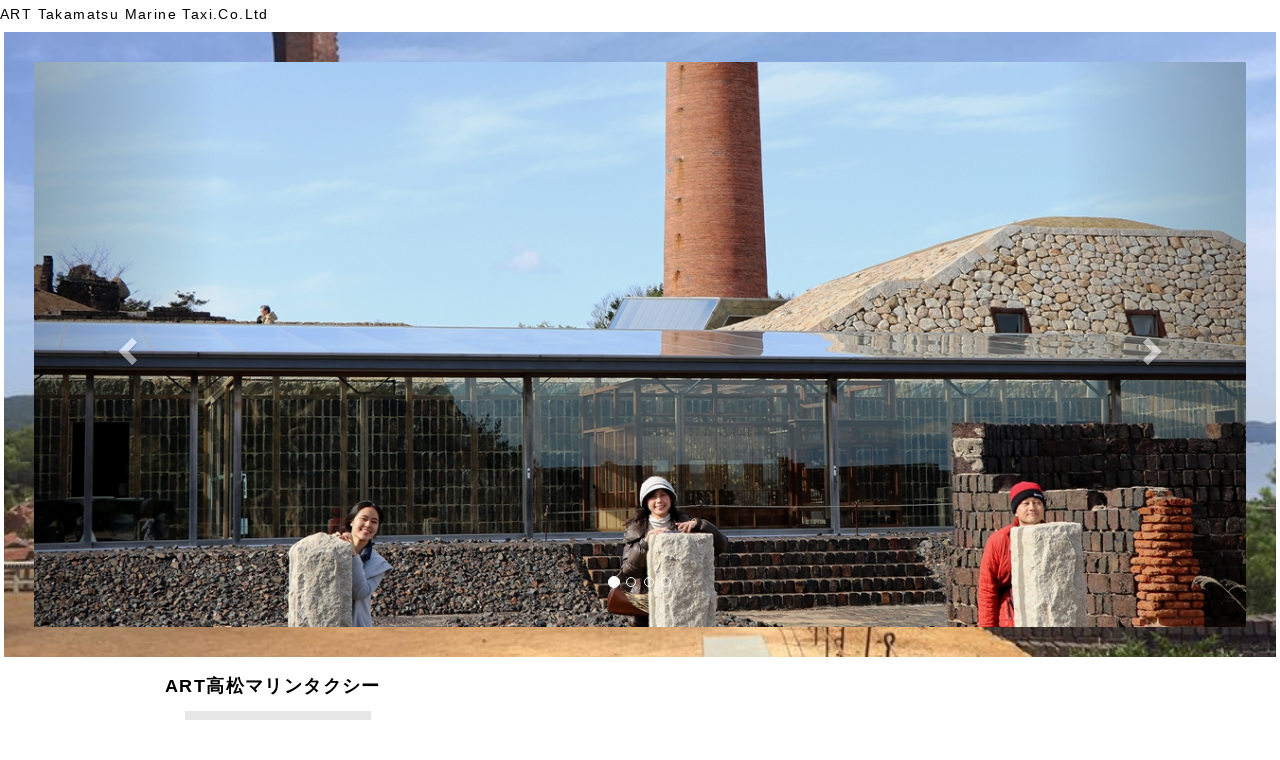

--- FILE ---
content_type: text/html; charset=UTF-8
request_url: http://art.marintaxi.info/index.php
body_size: 8619
content:
<!DOCTYPE html>
<html lang="ja">
  <head>
      <meta charset="UTF-8">
      <meta http-equiv="X-UA-Compatible" content="IE=edge">
      <meta name="viewport" content="width=device-width, initial-scale=1">
      <title>犬島観光クルージング</title>
      <meta name="keywords" content="犬島,犬島アクセス,犬島観光,犬島クルーズ,ART,犬島ART,犬島ARTクルーズ,クルージング,犬島ARTクルーズ企画,高松から犬島,犬島アクセス,犬島海上タクシー,犬島グルメ観光クルーズ,ART海上タクシー,マリンタクシー,水上タクシー,犬島マリンタクシー,一番人気の犬島クルーズ,アクセス" />
      <meta name="description" content="定期船だと一日がかりの犬島見学を半日で！　しかも定期便よりお安く、乗換無しの短時間で！犬島アート観光+クルージングが楽しめます。" />
      <link rel="alternate" type="application/rss+xml" title="RSS" href="http://art.marintaxi.info/index.php?cmd=rss" />
            <link rel="stylesheet" href="skin/bootstrap/css/bootstrap.min.css" /><link rel="stylesheet" href="skin/hokukenstyle/haik_yonk/base.css"><link rel="stylesheet" href="skin/hokukenstyle/print.css" media="print">
<link rel="stylesheet" media="screen" href="skin/hokukenstyle/haik_yonk/main.css?1707690447">
      <script type="text/javascript" src="js/jquery.js"></script><script type="text/javascript" src="skin/bootstrap/js/bootstrap.min.js"></script><script type="text/javascript" src="js/jquery.cookie.js"></script>      ART Takamatsu Marine Taxi.Co.Ltd            <script>
if (typeof QHM === "undefined") QHM = {};
QHM = {"window_open":true,"exclude_host_name_regex":"","default_target":"_blank"};
</script><style>

/*


	Base custom styling


*/
body{
      background-color: #ffffff;
  }
.navbar-default{
      background-color: #ffffff;
  }
.haik-footer{
      background-color: #ffffff;
  }

body, h1, h2, h3, h4, h5, h6 {
	font-family: "ヒラギノ角ゴ ProN","Hiragino Kaku Gothic ProN","MS ゴシック","MS Gothic","MS Pゴシック","MS PGothic","メイリオ","Meiryo",sans-serif;
}

/*


	Navigation custom styling


*/

.navbar-toggle {
	border-radius: 0;
}

/*


    Eyecatch custom styling


*/
.haik-eyecatch-top > .qhm-eyecatch > .qhm-section > div > div,
.haik-eyecatch-main > .qhm-eyecatch > .qhm-section > div > div {
  display: inline-block;
  width: auto;
  max-width: none;
  padding: 30px;
  border: 4px solid #fff;
}


</style>
<meta name="GENERATOR" content="Quick Homepage Maker; version=7.6.4; haik=true" />
<link rel="canonical" href="http://art.marintaxi.info"><script>
if (typeof QHM === "undefined") QHM = {};
QHM.keepRatio = function(){
	function keepRatio(el) {
		var $img = $(this);
		if ( ! $img.is("[width]") || $img.hasClass("qhm-plugin-show-size-given")) return;

		$img.css({
			width:  $img.attr("width"),
			height: "auto"
		});
	}
	$(".qhm-plugin-show-keep-ratio").each(keepRatio);
}
$(document).on("ready", QHM.keepRatio);
</script>
<script type="text/javascript" src="js/jquery.dimensions.min.js"></script>
<script type="text/javascript" src="js/jquery.dropshadow.js"></script>
<script type="text/javascript" src="./plugin/lightbox2//js/jquery.lightbox.js"></script>
<link href="./plugin/lightbox2//css/lightbox.css" rel="stylesheet" type="text/css" />
<script type="text/javascript">
$(document).ready(function(){
	$(".lightbox").lightbox();
});
</script>

<style>
.carousel.qhm-bs-carousel .item.fit > img {
  width: 100%;
  max-width: 100%;
  min-width: 100%;
}
.carousel .carousel-control {
  outline-style: none;
}
</style>

<link rel="stylesheet" href="plugin/section/section.css" />
<style class="qhm-plugin-section-style">#qhm_section_1 {padding:0;height:auto;color:#fff;background-image:url(http://art.marintaxi.info/cache/custom_skin.haik_yonk.eyecatch_bgimage.1470902865.jpg);}</style>
<style>
.img_margin_left {
  float: left;
  margin: 0 1em 0 0;
}
.img_margin_right {
  float: right;
  margin: 0 0 0 1em;
}
</style><script defer src="https://use.fontawesome.com/releases/v5.15.4/js/all.js"></script>
<script defer src="https://use.fontawesome.com/releases/v5.15.4/js/v4-shims.js"></script>
<script src="js/qhm.min.js"></script><style>
.qhm-bs-nav .list2 {
  position: absolute;
  width: 1px;
  height: 1px;
  margin: -1px;
  padding: 0;
  overflow: hidden;
  clip: rect(0,0,0,0);
  border: 0;
}
</style>
<script type="text/javascript">
$(function(){
  $(".list-group > .list-group-item").find(".list-group-item").removeClass("list-group-item");
  $("#menubar .list-group .list-group-item a").each(function(){
    var url = $(this).attr("href");
    if (url == "http://art.marintaxi.info/index.php\?FrontPage") {
      $(this).parent().addClass("active");
    }
  });
});
</script>
<style data-qhm-plugin="scrollup">
.qhm-plugin-scrollup {
  color: inherit;
  bottom: 10px;
  right: 10px;
  cursor: pointer;
}
.qhm-plugin-scrollup.affix:hover {
  color: inherit;
  opacity: .8;
}
</style><meta property="fb:admins" content="hk6766" />
<meta property="og:locale" content="ja_JP" />
<meta property="og:type" content="website" />
<meta property="og:title" content="犬島観光クルージング" />
<meta property="og:url" content="http://art.marintaxi.info/index.php" />
<meta property="og:site_name" content="犬島観光クルージング" />
<meta property="og:description" content="定期船だと一日がかりの犬島見学を半日で！　しかも定期便よりお安く、乗換無しの短時間で！犬島アート観光+クルージングが楽しめます。" />
<meta property="og:image" content="http://art.marintaxi.info/swfu/d/s-IMG_0201.jpg" />
  </head>
  <body>
            <!-- ◆ Header ◆ ========================================================= -->
      <header class="haik-eyecatch-top" role="banner">
        <div id="qhm_eyecatch" class="qhm-eyecatch"><section  id="qhm_section_1" class="jumbotron qhm-section qhm-section-default  qhm-eyecatch" data-background-image="cache/custom_skin.haik_yonk.eyecatch_bgimage.1470902865.jpg" data-background-type="cover" data-height="" data-horizontal-align="center" data-vertical-align="middle">
  
  
    <div>
      <div class=" qhm-section-content">
        
<div id="slide_1" class="qhm-bs-carousel carousel slide" data-ride="carousel" style="">

	<ol class="carousel-indicators">

		<li data-target="#slide_1" data-slide-to="0" class="active"></li>

		<li data-target="#slide_1" data-slide-to="1" class=""></li>

		<li data-target="#slide_1" data-slide-to="2" class=""></li>

		<li data-target="#slide_1" data-slide-to="3" class=""></li>

</ol>
	<div class="carousel-inner">
		
		<div class="item active fit" style="">
			<img src="./swfu/d/s-1980-027.jpg" alt="">
			<div class="">
			
			
			</div>
		</div>


		<div class="item fit" style="">
			<img src="./swfu/d/s-1980-026.jpg" alt="">
			<div class="">
			
			
			</div>
		</div>


		<div class="item fit" style="">
			<img src="./swfu/d/s-1980-028.jpg" alt="">
			<div class="">
			
			
			</div>
		</div>


		<div class="item fit" style="">
			<img src="./swfu/d/s-1980-032.jpg" alt="">
			<div class="">
			
			
			</div>
		</div>

	</div>

	<a href="#slide_1" class="left carousel-control" data-slide="prev"><span class="glyphicon glyphicon-chevron-left"></span></a>
	<a href="#slide_1" class="right carousel-control" data-slide="next"><span class="glyphicon glyphicon-chevron-right"></span></a>

</div>


      </div>
    </div>
</section></div>      </header>
      <!-- ◆ Navbar ◆ ======================================================= -->
      <nav id="navigator" class="navbar-default" role="navigation">
        <div class="container">
          <div class="navbar-header">
            <button type="button" class="navbar-toggle" data-toggle="collapse" data-target="#bs-example-navbar-collapse-1">
                <span class="sr-only">Toggle navigation</span>
                <span class="icon-bar"></span>
                <span class="icon-bar"></span>
                <span class="icon-bar"></span>
            </button>
            <a class="navbar-brand" href="http://art.marintaxi.info">
                              ART高松マリンタクシー                          </a>
          </div>
          <div class="collapse navbar-collapse" id="bs-example-navbar-collapse-1">
            
<!-- SITENAVIGATOR CONTENTS START -->
<ul class="qhm-bs-nav nav navbar-nav" ><li class="focus active"><a href="http://art.marintaxi.info/index.php?FrontPage" title="FrontPage">犬島ARTクルーズ企画</a></li>
<li><a href="http://art.marintaxi.info/index.php?%E3%81%8A%E5%95%8F%E3%81%84%E5%90%88%E3%81%9B" title="お問い合せ">お問い合せ</a></li>
<li><a href="https://takamatumarin.com/index.php?%E9%80%81%E8%BF%8E%E8%88%B9%E3%81%AE%E7%B4%B9%E4%BB%8B">送迎船の紹介</a></li>
<li><a href="https://takamatumarin.com/">当社総合案内HPへ</a></li>
<li><a href="https://takamatumarin.com/index.php?QBlog">当社クルーズBLOGへ</a></li></ul>


<!-- SITENAVIGATOR CONTENTS END -->
          </div>
        </div>
      </nav>
      <!-- ◆ Content ◆ ========================================================= -->
      <div class="container">
        <div class="haik-container haik-default" role="main">
          
<!-- BODYCONTENTS START -->

<h2 id="content_1_0"><strong>高松港・直島等から乗換なし直通アクセス<br class="spacer" />出来る便利な海上タクシー</strong>  <a class="anchor" id="vdad6ed0" name="vdad6ed0"></a></h2>

<h2 id="content_1_1"><span class="handline"><span style="color:#C7243A;"  class="qhm-deco">★犬島ARTクルージング特別企画</span></span>  <a class="anchor" id="fb73e996" name="fb73e996"></a></h2>

<h3 id="content_1_2"><span style="color:#C7243A;"  class="qhm-deco">(有)ART高松マリンタクシー</span>  <a class="anchor" id="u08f4de2" name="u08f4de2"></a></h3>
<div id="plugin_only_mobile_1" class="plugin-only-mobile visible-xs visible-xs-block">
  <div class="img_margin" style="text-align:left"><img src="swfu/d/inujima11.jpg.jpg" alt="犬島往復クルーズ,クルーズ企画,犬島ARTクルーズ" title="犬島往復クルーズ,クルーズ企画,犬島ARTクルーズ"    class=" img-responsive"></div>

<h2 id="content_3_0"><span class="handline">犬島ARTクルージング<br class="spacer" />特別企画</span>  <a class="anchor" id="fb73e996" name="fb73e996"></a></h2>

</div>

<h2 id="content_1_3"><strong>★お気軽にお電話ください</strong>  <a class="anchor" id="vf53e2bc" name="vf53e2bc"></a></h2>
<div id="plugin_only_pc_1" class="plugin-only-pc hidden-xs">
  <p><span style="font-size:20px;display:inline;line-height:130%;text-indent:0px"><strong>直通連絡用携帯 :<span style="color:#C7243A;"  class="qhm-deco">080-2977-6337</span></strong></span></p>

</div>
<div id="plugin_only_mobile_2" class="plugin-only-mobile visible-xs visible-xs-block">
  <p><a href="tel:08029776337" class="btn  btn-warning">今すぐ電話する</a></p>

</div>

<h2 id="content_1_4">通常半日チャター45,000円が!!  <a class="anchor" id="wc745e4d" name="wc745e4d"></a></h2>

<h2 id="content_1_5">特割料金の犬島クルーズ  <a class="anchor" id="a49c17ff" name="a49c17ff"></a></h2>

<h2 id="content_1_6">★高松港～自由な時間設定で犬島アートクルージング  <a class="anchor" id="qdb3481a" name="qdb3481a"></a></h2>

<h2 id="content_1_7">「40,000円/1隻 12名まで定額特別料金」  <a class="anchor" id="w95d17d8" name="w95d17d8"></a></h2>
<p><br class="spacer" /></p>

    <div class="qhm-bs-box panel panel-default" style="">
        <div class="panel-body qhm-bs-block">
            
            <h3 id="content_6_0">通常半日チャター45,000円</h3>

<h3 id="content_6_1"><span style="color:#C7243A;"  class="qhm-deco">特別企画40,000円!!</span>  <a class="anchor" id="ta0bead7" name="ta0bead7"></a></h3>

<h3 id="content_6_2"><span style="color:#C7243A;"  class="qhm-deco">☆①高松港～犬島精錬所美術館往復海上タクシー</span>  <a class="anchor" id="i5c26f2c" name="i5c26f2c"></a></h3>

<h4 id="content_6_3">➀高松発（高松港県営第二桟橋）→概ね５０分で犬島港</h4>

<h4 id="content_6_4">②犬島精錬所美術館　家プロジェクト等のART鑑賞　概ね２時間程</h4>

<h4 id="content_6_5">③犬島港発→高松着 (<span style="color:#C7243A;"  class="qhm-deco">全行程概ね４時間のコース限定</span>)</h4>

<h4 id="content_6_6">（高松出航時刻はご自由に設定可。チケット・昼食等はゲスト様でご用意下さい。）  <a class="anchor" id="u7de029f" name="u7de029f"></a></h4>

        </div>
    </div>

<p>＝＝＝＝＝＝＝＝＝＝＝＝＝＝＝＝＝＝</p>

<h3 id="content_1_8"><span style="color:#C7243A;"  class="qhm-deco">☆②宇野港～犬島精錬所美術館往復４Hチャター海上タクシー</span>  <a class="anchor" id="se92c60b" name="se92c60b"></a></h3>

<h3 id="content_1_9"><span style="color:#C7243A;"  class="qhm-deco">☆③直島港(宮浦&amp;本村)～犬島精錬所美術館往復４Hチャター海上タクシー</span>  <a class="anchor" id="e44bc38d" name="e44bc38d"></a></h3>

<h3 id="content_1_10">②・③から「40,000円/1隻 12名まで特別企画料金で利用できます。」  <a class="anchor" id="obf5ee23" name="obf5ee23"></a></h3>

<h4 id="content_1_11">☆お客様のご要望があれば宇野港・直島港以外からの出航も可能です  <a class="anchor" id="z7b6b870" name="z7b6b870"></a></h4>
<p><br class="spacer" /></p>

<h3 id="content_1_12">その他の島等から犬島クルーズご希望 については相談ください。  <a class="anchor" id="rd7b0ebd" name="rd7b0ebd"></a></h3>
<p><br class="spacer" /></p>

<h4 id="content_1_13"><span style="color:#C7243A;"  class="qhm-deco">☆お客様のご要望で帰路を利用して豊島・直島・男木島・女木島等<br class="spacer" />ART島を複数回る事も可能です。</span>  <a class="anchor" id="a0f6fd06" name="a0f6fd06"></a></h4>
<p><br class="spacer" /></p>

<h4 id="content_1_14"><span style="color:#C7243A;"  class="qhm-deco">&lt;例:犬島&amp;豊島等の2島(高松・宇野・直島から)を回り一日チャター(8H以内)<br class="spacer" />高松から特別料金50,000円、宇野・直島から50,000円(通常一日チャター60,000円)&gt;</span>  <a class="anchor" id="xdd056b4" name="xdd056b4"></a></h4>
<p><br class="spacer" /></p>

<h4 id="content_1_15"><span style="color:#C7243A;"  class="qhm-deco">☆お客様のご要望では食事を牛窓にあるホテルリマーニのグルメクルーズを<br class="spacer" />追加料金5,000円で含める事も出来ます。(お食事代・予約はお客様で!!)</span>  <a class="anchor" id="k672bb58" name="k672bb58"></a></h4>
<p><a href="swfu/d/s-IMG_0201.jpg" title="画像の説明" class="lightbox" rel="group"><img src="swfu/d/s-IMG_0201.jpg" alt="画像の説明" title="画像の説明" width="217" height="163"    class=" qhm-plugin-show-keep-ratio"></a><a href="swfu/d/s-IMG_0198.jpg" title="画像の説明" class="lightbox" rel="group"><img src="swfu/d/s-IMG_0198.jpg" alt="画像の説明" title="画像の説明" width="217" height="163"    class=" qhm-plugin-show-keep-ratio"></a><a href="swfu/d/s-IMG_0194.jpg" title="画像の説明" class="lightbox" rel="group"><img src="swfu/d/s-IMG_0194.jpg" alt="画像の説明" title="画像の説明" width="217" height="163"    class=" qhm-plugin-show-keep-ratio"></a></p>

<h3 id="content_1_16">高松～犬島・豊島2島クルーズコース例  <a class="anchor" id="b7ef08eb" name="b7ef08eb"></a></h3>
<p><a href="swfu/d/inujima_map.jpg" title="高松～犬島・豊島クルーズコース" class="lightbox" rel="group"><img src="swfu/d/inujima_map.jpg" alt="高松～犬島・豊島クルーズコース" title="高松～犬島・豊島クルーズコース" width="431" height="493"    class=" qhm-plugin-show-keep-ratio"></a></p>

<div id="slide_2" class="qhm-bs-carousel carousel slide" data-ride="carousel" style="">

	<ol class="carousel-indicators">

		<li data-target="#slide_2" data-slide-to="0" class="active"></li>

		<li data-target="#slide_2" data-slide-to="1" class=""></li>

		<li data-target="#slide_2" data-slide-to="2" class=""></li>

		<li data-target="#slide_2" data-slide-to="3" class=""></li>

		<li data-target="#slide_2" data-slide-to="4" class=""></li>

		<li data-target="#slide_2" data-slide-to="5" class=""></li>

		<li data-target="#slide_2" data-slide-to="6" class=""></li>

		<li data-target="#slide_2" data-slide-to="7" class=""></li>

		<li data-target="#slide_2" data-slide-to="8" class=""></li>

		<li data-target="#slide_2" data-slide-to="9" class=""></li>

		<li data-target="#slide_2" data-slide-to="10" class=""></li>

</ol>
	<div class="carousel-inner">
		
		<div class="item active fit" style="">
			<img src="./swfu/d/13876487_1040184892701987_8368559081126082136_n.jpg" alt="">
			<div class="">
			
			
			</div>
		</div>


		<div class="item fit" style="">
			<img src="./swfu/d/c-3.jpg" alt="">
			<div class="">
			
			
			</div>
		</div>


		<div class="item fit" style="">
			<img src="./swfu/d/inujima11.jpg.jpg" alt="">
			<div class="">
			
			
			</div>
		</div>


		<div class="item fit" style="">
			<img src="./swfu/d/c-1.jpg" alt="">
			<div class="">
			
			
			</div>
		</div>


		<div class="item fit" style="">
			<img src="./swfu/d/36.jpg" alt="">
			<div class="">
			
			
			</div>
		</div>


		<div class="item fit" style="">
			<img src="./swfu/d/48.jpg" alt="">
			<div class="">
			
			
			</div>
		</div>


		<div class="item fit" style="">
			<img src="./swfu/d/41.jpg" alt="">
			<div class="">
			
			
			</div>
		</div>


		<div class="item fit" style="">
			<img src="./swfu/d/46.jpg" alt="">
			<div class="">
			
			
			</div>
		</div>


		<div class="item fit" style="">
			<img src="./swfu/d/auto-oVpIoo.jpg" alt="">
			<div class="">
			
			
			</div>
		</div>


		<div class="item fit" style="">
			<img src="./swfu/d/auto-x8S6b7.jpg" alt="">
			<div class="">
			
			
			</div>
		</div>


		<div class="item fit" style="">
			<img src="./swfu/d/auto-cQOw1j.jpg" alt="">
			<div class="">
			
			
			</div>
		</div>

	</div>

	<a href="#slide_2" class="left carousel-control" data-slide="prev"><span class="glyphicon glyphicon-chevron-left"></span></a>
	<a href="#slide_2" class="right carousel-control" data-slide="next"><span class="glyphicon glyphicon-chevron-right"></span></a>

</div>

<p><br class="spacer" /><br class="spacer" /><br class="spacer" /><br />
<a href="https://www.youtube.com/watch?v=ACC6XB-Y17w&amp;t=85s"><span style="color:#C7243A;"  class="qhm-deco">よろしかったら当社で作成した下記写真をクリックしてVideoでご覧ください</span><img src="swfu/d/36.jpg" alt="画像の説明" title="画像の説明" width="256" height="170"    class=" qhm-plugin-show-keep-ratio"></a><br />
=========================================</p>

<h2 id="content_1_17">半日犬島クルージング＆アート鑑賞例  <a class="anchor" id="n92e97db" name="n92e97db"></a></h2>

<h3 id="content_1_18">★概算費用(4時間の特別チャター)  <a class="anchor" id="t77f04fb" name="t77f04fb"></a></h3>

<h4 id="content_1_19">①高松発～犬島間 特別割引往復料金　<span class="handline">４０，０００円/１隻</span>(１２名まで)  <a class="anchor" id="ge34e93e" name="ge34e93e"></a></h4>

<h4 id="content_1_20">②宇野発(又は直島発)～犬島間 特別割引往復料金　<span class="handline">４０，０００円/１隻</span>(１２名まで)  <a class="anchor" id="lf28995e" name="lf28995e"></a></h4>
<div id="plugin_only_pc_2" class="plugin-only-pc hidden-xs">
  <h4 id="content_7_0">　　　&lt;①通常料金片道　20,000円、②通常料金片道　25,000円&gt;  <a class="anchor" id="be179578" name="be179578"></a></h4>

</div>
<div id="plugin_only_mobile_3" class="plugin-only-mobile visible-xs visible-xs-block">
  <h4 id="content_8_0">①通常料金片道　20,000円、<br class="spacer" />②通常料金片道　25,000円  <a class="anchor" id="be179578" name="be179578"></a></h4>

</div>

<h4 id="content_1_21">・１０名様のグループですと、船代お一人様当たり往復4,000円) 、  <a class="anchor" id="k546a251" name="k546a251"></a></h4>

<h4 id="content_1_22"><span style="color:#C7243A;"  class="qhm-deco">★高松港から5名以上の往復なら定期高速船よりお得</span>。  <a class="anchor" id="ea38f0e9" name="ea38f0e9"></a></h4>

<h4 id="content_1_23"><span style="color:#C7243A;"  class="qhm-deco">★宇野港・直島から7名以上の往復なら定期高速船よりお得。</span>  <a class="anchor" id="ob96d435" name="ob96d435"></a></h4>

<h4 id="content_1_24">定期船だと乗換等一日がかりの犬島見学を半日のARTクルーズで行けます！  <a class="anchor" id="fbd445e8" name="fbd445e8"></a></h4>

<h4 id="content_1_25">お客様の自由な時間設定で待ち時間無し・乗換無しの短時間で<br class="spacer" />「犬島アート+クルージング」が楽しめます。  <a class="anchor" id="c922b355" name="c922b355"></a></h4>

<h4 id="content_1_26">（犬島精錬所美術館２，1００円/１名）  <a class="anchor" id="o3fa9bd4" name="o3fa9bd4"></a></h4>

<h4 id="content_1_27">　詳細は犬島精錬所美術館HPで　086-947-1112火曜日休館日ですのでご注意ください。  <a class="anchor" id="m50d1dee" name="m50d1dee"></a></h4>

<h2 id="content_1_28"><strong>★お気軽にお電話ください</strong>  <a class="anchor" id="vf53e2bc" name="vf53e2bc"></a></h2>
<div id="plugin_only_pc_3" class="plugin-only-pc hidden-xs">
  <p><span style="font-size:20px;display:inline;line-height:130%;text-indent:0px"><strong>直通連絡用携帯 :<span style="color:#C7243A;"  class="qhm-deco">080-2977-6337</span></strong></span></p>

</div>
<div id="plugin_only_mobile_4" class="plugin-only-mobile visible-xs visible-xs-block">
  <p><a href="tel:08029776337" class="btn  btn-warning">今すぐ電話する</a></p>

</div>
<p>　</p>

<h2 id="content_1_29">一日犬島 &amp; 豊島2島クルージング＆アート鑑賞例  <a class="anchor" id="a76d8066" name="a76d8066"></a></h2>

<h3 id="content_1_30">一日犬島&amp;豊島クルーズ例  <a class="anchor" id="y88cda20" name="y88cda20"></a></h3>

<h4 id="content_1_31">*9：00高松発（高松港県営第二桟橋）→１０：０0犬島港着　犬島精錬所美術館　家プロジェクト鑑賞  <a class="anchor" id="ma33a74d" name="ma33a74d"></a></h4>

<h4 id="content_1_32">*12：00犬島港発→犬島諸島めぐり→12：30豊島家浦港着　海のレストラン・島キッチンにて昼食  <a class="anchor" id="sd5eb5b3" name="sd5eb5b3"></a></h4>

<h4 id="content_1_33">*シャトルバス・レンタカー・レンタサイクルにて島内アート（豊島美術館・横尾館など）鑑賞　  <a class="anchor" id="mbaddd85" name="mbaddd85"></a></h4>

<h4 id="content_1_34">*1６：３0豊島家浦港発→17：00高松着  <a class="anchor" id="l80ee9a1" name="l80ee9a1"></a></h4>

<h3 id="content_1_35">★概算費用  <a class="anchor" id="ia3b5121" name="ia3b5121"></a></h3>

    <div class="qhm-bs-box alert alert-danger qhm-bs-block" style="">
        
            
            <h2 id="content_11_0"><i class="glyphicon glyphicon-exclamation-sign" aria-hidden="true"></i> 通常一日貸切料金60,000円のところ2島鑑賞(<strong>高松から50,000円・宇野・直島から50,000円</strong>)/1隻で利用頂けます。</h2>
<pre>10名様ですと、お一人様　船代5,000円（アート鑑賞犬島精錬所美術館２，1００円
豊島美術館１，５００円　横尾館５００円　豊島での昼食　海のレストラン１，５００円 
～　島キッチン８００円～）等はお客様でご　負担ください。</pre>

        
    </div>

<p>★豊島でのレンタカー・レンタサイクル、お食事場所は家浦港周辺に数箇所あります。島内アート鑑賞の行程に合わせてご利用ください。</p>
<p>★安岐石油（レンタカー・レンタサイクル）0879-68-2725家浦港から歩いて５分、便利な軽四レンタカーが半日３，８００円とリーズナブル、要予約です。気さくな店主が島の見所など教えてくれます。</p>
<ol class="list2" ><li>豊島シャトルバス時刻表を確認して乗り遅れないように!!。</li></ol>
<ol class="list2" ><li>海のレストランHP　0879-68-3677シャレた海辺のレストラン、潮風に吹かれながら食事を楽しめます。家浦港からレンタカー・レンタサイクルでどうぞ、歩いても１５分ほど。</li></ol>
<ol class="list2" ><li>島キッチンHP　0879-68-3771いわずと知れた食とアート・人々をつなぐ島キッチン、豊島の食材を楽しめます。土日祭日・１０名様以上要予約、詳しくはHPから。</li></ol>
<ol class="list2" ><li>豊島美術館HP　0879-68-3555周辺の棚田や丘から見下ろす瀬戸内海の景色がすばらしい場所にあります。火曜日休館日ですのでご注意ください。詳しくはHPから。</li></ol>
<ol class="list2" ><li>豊島横尾館HP　連絡は豊島美術館0879-68-3555まで。火曜日休館日。</li></ol>

<h2 id="content_1_36"><strong>★お気軽にお電話ください</strong>  <a class="anchor" id="vf53e2bc" name="vf53e2bc"></a></h2>
<p><span style="font-size:20px;display:inline;line-height:130%;text-indent:0px"><strong>直通連絡用携帯 :<span style="color:#C7243A;"  class="qhm-deco">080-2977-6337</span></strong></span></p>
<div id="plugin_only_pc_4" class="plugin-only-pc hidden-xs">
  <div class="qhm-align-center" style="text-align:center"><p><strong>★お電話ください</strong></p></div>

</div>
<div id="plugin_only_mobile_5" class="plugin-only-mobile visible-xs visible-xs-block">
  <p><a href="tel:08029776337" class="btn  btn-warning">今すぐ電話する</a></p>

</div>

<h3 id="content_1_37"><span style="color:#C7243A;"  class="qhm-deco">(有)ART高松マリンタクシー</span>  <a class="anchor" id="a8cf3971" name="a8cf3971"></a></h3>
<div id="plugin_only_pc_5" class="plugin-only-pc hidden-xs">
  <h2 id="content_14_0">-------------------------------------  <a class="anchor" id="k2729bb4" name="k2729bb4"></a></h2>

</div>

<h2 id="content_1_38">安全第一を徹底し、誠実で親切・丁寧な運航をいたします。  <a class="anchor" id="f9814f80" name="f9814f80"></a></h2>
<ol class="list1" ><li>天気・海況予報、漁業施設・他航行船舶など最新情報の収集に努めます。</li>
<li>悪天候により、やむを得ず運航の中止・延期をお願いする場合がありますのでよろしくお願い致します。</li></ol>
<p>以下の場合は運行中止または延期となります。<br />
・強風波浪濃霧の各注意報以上が発令中の場合(又は発令見込みを含む)<br />
1.風速が１０m/ｓを超える予報の場合<br />
2.波の高さが１ｍを超える予報場合(夜間は0.5m)<br />
3.視界が500ｍ以下となった場合</p>
<pre>◦Safety first:We cannot take the Marine(Sea)Taxi in the following Condition’s,
1.When wind speed over10m/s.
2.When the wave hight over 1m.
3.When visibility is less than the 500m.</pre>
<div id="plugin_only_pc_6" class="plugin-only-pc hidden-xs">
  <h2 id="content_15_0">-------------------------------------  <a class="anchor" id="k2729bb4" name="k2729bb4"></a></h2>

</div>
<p><br class="spacer" /></p>
<p><span style="font-size:12px;color:gray;"  class="qhm-deco">a:37984 t:3 y:14</span></p>

<!-- BODYCONTENTS END -->
        </div>
        <!-- summary start -->







<!-- summary end -->      </div>
      <!-- ◆ Footer ◆ ========================================================== -->
      <footer class="haik-footer" role="contentinfo">
        <div class="container">
          
<!-- SITENAVIGATOR2 CONTENTS START -->

<div class="qhm-align-center" style="text-align:center"><h3 id="content_20_0"><a href="#navigator">↑ページのトップへ</a> / <a href="http://art.marintaxi.info/index.php?FrontPage" class="focus" title="FrontPage">トップ</a>/<a href="http://art.marintaxi.info/index.php?%E3%81%8A%E5%95%8F%E3%81%84%E5%90%88%E3%81%9B" title="お問い合せ">お問い合せ</a>/<a href="https://takamatumarin.com/index.php?%E9%80%81%E8%BF%8E%E8%88%B9%E3%81%AE%E7%B4%B9%E4%BB%8B">送迎船の紹介</a>/<br class="spacer" /> <a href="https://takamatumarin.com/">当社総合案内HPへ</a>/ <a href="https://takamatumarin.com/index.php?QBlog">当社クルーズBLOGへ</a></h3></div>
<div class="qhm-align-center" style="text-align:center"><p><span style="font-size:12px;display:inline;line-height:130%;text-indent:0px">有限会社　ART高松マリンタクシー</span><br />
<span style="font-size:12px;display:inline;line-height:130%;text-indent:0px">〒761-8064 香川県高松市上之町(高松港基点)</span><br />
<span style="font-size:20px;display:inline;line-height:130%;text-indent:0px"><strong>直通連絡用携帯 :<span style="color:#C7243A;"  class="qhm-deco">080-2977-6337</span></strong></span></p></div>
<div id="plugin_only_pc_7" class="plugin-only-pc hidden-xs">
  <div class="qhm-align-center" style="text-align:center"><p><strong>★お電話ください</strong></p></div>

</div>
<div id="plugin_only_mobile_6" class="plugin-only-mobile visible-xs visible-xs-block">
  <p><a href="tel:08029776337" class="btn  btn-warning">今すぐ電話する</a></p>

</div>

<!-- SITENAVIGATOR2 CONTENTS END -->
        </div>
      </footer>
      <!-- ■　アクセスタグ■ ============================================== -->
            
<script>
$(function(){



  $(".qhm-bs-nav ul.list2").each(function(){
    var $ul = $(this);
    var $li = $ul.parent();

    $ul.removeClass("list2").addClass("dropdown-menu");

    if ($li.children("a").length) {
      $li.children("a").addClass("dropdown-toggle").attr("data-toggle", "dropdown").append("<b class=\"caret\"></b>");
    }
    else {
      $("body").append($ul);
      var $child = $li.contents();

      $li.prepend("<a href=\"#\"></a>").children("a").append($child).addClass("dropdown-toggle").attr("data-toggle", "dropdown").append("<b class=\"caret\"></b>");
      $li.append($ul);
    }
  });

});
</script>
<script data-qhm-plugin="scrollup">
$(function() {
    $("body").append('<a class="qhm-plugin-scrollup"></a>').find(".qhm-plugin-scrollup")
    .html('<i class="fa fa-arrow-up fa-2x"></i>')
    .attr({
      'data-target': "body",
      'title': "トップ"
    })
    .affix({
      offset: {
        top: 50
      }
    });

    $(".qhm-plugin-scrollup").on("click", function(e){
      QHM.scroll($(this).data("target"));
      e.preventDefault();
      return false;
    });
});
</script><script>
$("#body, [role=main]").fitVids({ignore:""});
</script>  </body>
</html>


--- FILE ---
content_type: text/css
request_url: http://art.marintaxi.info/skin/hokukenstyle/haik_yonk/main.css?1707690447
body_size: 1614
content:
/*

    Base styling


*/
html, body {
  color: #000;
  letter-spacing: 0.1em;
  line-height: 2em;
}

h1,
h2,
h3,
h4 {
  line-height: 1.7em;
  font-weight: normal;
  letter-spacing: 0.1em;
}


/*


    haik area styling


*/
.haik-container {
  margin: 80px 0;
}

.haik-default {
  margin: 60px 0;
}

.haik-content,
.haik-article {
  padding-left: 30px;
}


@media (max-width: 768px) {
  .haik-container {
    word-wrap: break-word;
  }

  .haik-container {
    padding: 0;
    margin-top: 15px;
  }
}

.haik-content p,
.haik-article p {
  font-weight: normal;
}

.haik-container ul > li {
  padding: 3px 0;
}

.haik-container ul > li > ul {
  margin: 5px 0;
  padding-left: 20px;
}

.haik-fullpage.haik-container {
    margin: 0;
}




/*


    Navigation styling


*/
.navbar-default {
  color: #000000;
  font-weight: bold;
  text-shadow: none;
  background-color: transparent;
  border-bottom: 1px solid #000;
}

.qhm-bs-nav.nav{
  margin-left: 20px;
}

.navbar-default .navbar-brand,
.navbar-default .navbar-nav > li > a,
.navbar-default .navbar-nav > li.active > a,
.navbar-default .navbar-nav > li.active > a:hover {
  color: #000000;
  text-shadow: none;
}

.navbar-default .navbar-header .navbar-brand:hover,
.navbar-default .navbar-nav > li > a:hover {
  color: #bdc3c7;
}

.nav .open > a:focus,
.nav .open > a:hover,
.nav .open > a{
  border-color: transparent;
}

.dropdown-menu > li > a {
    padding: 5px 20px;
    color: #000000;
    font-size: 13px;
}

.dropdown-menu > .active > a,
.dropdown-menu > .active > a:focus {
    color: #555;
    background-color: #e7e7e7;
}


/*** Not using bs_nav plugin styling ***/
.navbar-default .list1 {
  float: right;
  padding-left: 0;
  margin: 0;
  list-style: none;
}

.navbar-default .list1 > li {
  display: block;
  position: relative;
  float: left;
}

.navbar-default .list1,
.navbar-default .list1 > li > a,
.navbar-default .list1 > li.active > a,
.navbar-default .list1 > li.active > a:hover {
  color: #000000;
}

.navbar-default .list1 > li > a {
  position: relative;
  display: block;
  padding: 15px;
}

.navbar-default .list1 > li > a:hover {
  color: #bdc3c7;
  text-decoration: none;
}

.navbar-default .list1 > li.active > a,
.navbar-default .list1 > li.active > a:hover,
.navbar-default .list1 > li.active > a:focus {
  background-color: #e7e7e7;
}




/*

    Eyecatch styling


*/

.haik-eyecatch-top > .qhm-eyecatch > .qhm-section {
  height: 474px;
}

.haik-eyecatch-top > .qhm-eyecatch > .qhm-section,
.haik-eyecatch-main > .qhm-eyecatch > .qhm-section {
  padding: 0;
  margin-bottom: 0;
}

.haik-eyecatch-top > .qhm-eyecatch > .qhm-section > div > .container-fluid,
.haik-eyecatch-main > .qhm-eyecatch > .qhm-section > div > .container-fluid {
  width: auto;
  max-width: none;
  margin: 0;
}


/*

  Eyecatch styling for position

*/
  @media (min-width: 768px){
    .haik-eyecatch-top > .qhm-eyecatch > .qhm-section > div > .container-fluid,
    .haik-eyecatch-main > .qhm-eyecatch > .qhm-section > div > .container-fluid {
      margin: 30px 50px;
    }
  }
  @media (min-width: 992px){
    .haik-eyecatch-top > .qhm-eyecatch > .qhm-section > div > .container-fluid,
    .haik-eyecatch-main > .qhm-eyecatch > .qhm-section > div > .container-fluid {
      margin: 30px 100px;
    }
  }
  @media (min-width: 1200px){
    .haik-eyecatch-top > .qhm-eyecatch > .qhm-section > div > .container-fluid,
    .haik-eyecatch-main > .qhm-eyecatch > .qhm-section > div > .container-fluid {
      margin: 30px 150px;
    }
  }


/*


    Menu styling


*/
.haik-menu {
  margin-top: 88px;
}

@media(max-width: 768px){
  .haik-menu {
    margin-top: 15px;
  }
}

.haik-menu .list1 {
  padding-left: 0;
  list-style: none;
}

.haik-menu .list1 > li {
  margin-bottom: 30px;
}

.haik-menu .list1 > li > a {
  border-left: 4px solid #000;
  position: relative;
  display: block;
  padding: 5px 26px;
  color: #000;
  font-size: 15px;
}

.haik-menu .list1 > li > a:hover,
.haik-menu .list1 > li > a:focus,
.haik-menu .list1 > li.active > a,
.haik-menu .list1 > li.focus > a {
  border-left: 4px solid #aaa;
  color: #aaa;
  background-color: transparent;
  text-decoration: none;
}

.haik-menu .list-group-item,
.haik-menu .list-group-item:first-child,
.haik-menu .list-group-item:last-child {
  padding: 0;
  border: none;
  border-radius: 0;
  background-color: transparent;
}

.haik-menu .list1 > li > ul {
  list-style: none;
  padding-left: 27px;
}

.haik-menu .list1 > li > ul > li {
  padding: 5px;
}

.haik-menu .list1 > li > ul > li > ul {
  padding-top: 10px;
  padding-left: 30px;
}

.haik-menu .list1 > li > ul > li a {
  color: #393939;
}
.haik-menu .list1 > li > ul > li a:hover,
.haik-menu .list1 > li > ul > li a:focus,
.haik-menu .list1 > li > ul > li.active a {
  color: #555555;
  text-decoration: none;
  padding-bottom: 2px;
  border-bottom: 1px solid #555555;
}




/*


    Menu styling for QHM literal


*/
.haik-menu:not(.haik-article-menu) h2 {
  font-size: 20px;
  margin-bottom: 25px;
}

.haik-menu:not(.haik-article-menu) h2 a{
  border-left: 4px solid #000;
  padding-left: 30px;
  color: #000;
}

.haik-menu:not(.haik-article-menu) h3 {
  font-size: 16px;
  font-weight: bold;
  line-height: 2;
}

.haik-menu:not(.haik-article-menu) h4 {
  font-size: 14px;
  font-weight: normal;
}

.haik-menu:not(.haik-article-menu) h3 > a,
.haik-menu:not(.haik-article-menu) h4 > a {
  color: #000000;
  padding-left: 40px;
}

.haik-menu:not(.haik-article-menu) h2 > a:hover,
.haik-menu:not(.haik-article-menu) h2 > a:focus {
  color: #aaa;
  text-decoration: none;
  border-left: 4px solid #aaa;

}

.haik-menu:not(.haik-article-menu) h3 > a:hover,
.haik-menu:not(.haik-article-menu) h4 > a:hover,
.haik-menu:not(.haik-article-menu) h3 > a:focus,
.haik-menu:not(.haik-article-menu) h4 > a:focus {
  color: #999999;
  text-decoration: none;
}

.haik-menu:not(.haik-article-menu) h2:hover,
.haik-menu:not(.haik-article-menu) h2:focus,
.haik-menu:not(.haik-article-menu) h2.focus {
  background-color: transparent;
  text-decoration: none;
}

.haik-menu:not(.haik-article-menu) h3.focus > a,
.haik-menu:not(.haik-article-menu) h4.focus > a {
  color: #999999;
  text-decoration: none;
  padding-bottom: 2px;
  border-bottom: 1px solid #999999;
}




/*


    Menu styling for Qblog


*/
.haik-article-menu {
  margin-top: 80px;
}

@media(max-width: 768px){
  .haik-article-menu {
    margin: 0;
  }
}

.haik-article-menu .list-group-item {
  padding: 0;
  border: none;
  border-radius: 0;
  background-color: transparent;
}

.haik-article-menu h2 {
  font-size: 18px;
}

.haik-article-menu h3 {
  padding-left: 15px;
  font-size: 16px;
  font-weight: normal;
}

.haik-article-menu h4 {
  padding-left: 30px;
  font-size: 14px;
  font-weight: normal;
}

.haik-article-menu h2 > a,
.haik-article-menu h3 > a,
.haik-article-menu h4 > a {
  color: #000000;
}

.haik-article-menu h2 > a:hover,
.haik-article-menu h2 > a:focus {
  color: inherit;
  text-decoration: none;
}

.haik-article-menu h3 > a:hover,
.haik-article-menu h4 > a:hover,
.haik-article-menu h3 > a:focus,
.haik-article-menu h4 > a:focus {
  color: #999999;
  text-decoration: none;
}

.haik-article-menu h3.focus > a,
.haik-article-menu h4.focus > a {
  color: #999999;
  text-decoration: none;
  padding-bottom: 2px;
  border-bottom: 1px solid #999999;
}




/*


    Footer styling


*/

.haik-footer {
  padding: 50px 0;
  background-color: #ffffff;
}

.haik-footer p{
  font-size: 13px;
  color: #666666;
}




/*


    Input group styling


*/
.input-group .form-control {
    height: 40px;
    border-radius: 0;
    box-shadow: none;
    -webkit-box-shadow: none;
}

.input-group .input-sm {
    height: 38px;
    border-radius: 0;
}

.input-group .input-lg {
    height: 57px;
    border-radius: 0;
}

.input-group .input-xs {
    height: 38px;
}




/*


    For QHM styling


*/
table.style_table {
  margin-bottom: 20px;
  width: 100%
}

.style_td,
.style_th{
  border: 1px solid #ddd;
  padding: 8px;
  line-height: 1.5;
  vertical-align: top;
  background-color: #fff;
}
.qhm-section > div > .container-fluid {
  padding: 15px;
}

.clear {
    clear: both;
}

.qblog_date {
  line-height: normal;
}
